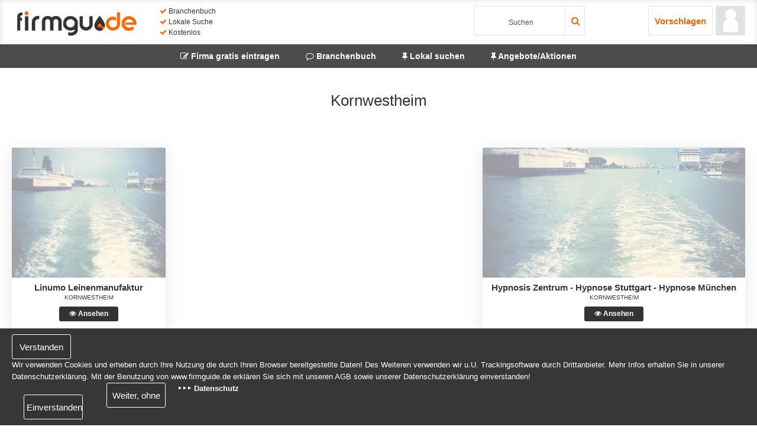

--- FILE ---
content_type: text/html; charset=UTF-8
request_url: https://www.firmguide.de/lokale_suche/stadt/Kornwestheim/?location=Kornwestheim
body_size: 9417
content:
<!doctype html>
<html itemscope="" itemtype="http://schema.org/WebPage"  lang="de-DE" prefix="og: http://ogp.me/ns#">
<head>
<meta content="../../../lib/pics/cpoll_fb_new.png" itemprop="image"/>
<meta http-equiv="Content-Type" content="text/html;charset=windows-1252"/>
<meta name="viewport" content="width=device-width,initial-scale=1, maximum-scale=1, user-scalable=no"/>
<meta name="apple-mobile-web-app-capable" content="yes" />
<meta name="apple-mobile-web-app-status-bar-style" content="black"/>
<title>Kornwestheim | Branchenbuch firmguide.de</title>
<meta name="description" content="Branchenbuch f�r Kornwestheim. Wo finde ich die Firma in Kornwestheim"/>
<meta name="robots" content="index, follow"/>
<meta http-equiv="language" content="de"/>
<link rel="shortcut icon" href="../../../lib/pics/favi.ico"/>
<link rel='shortlink' href='//www.firmguide.de/lokale_suche/stadt/Kornwestheim/?location=Kornwestheim'/>

<link rel="alternate" hreflang="de" href="//www.firmguide.de/lokale_suche/stadt/Kornwestheim/?location=Kornwestheim"/>
<link rel="canonical" href="//www.firmguide.de/lokale_suche/stadt/Kornwestheim/?location=Kornwestheim"/>

<meta property="og:title" content="Kornwestheim | Branchenbuch firmguide.de"/>
<meta property="og:description" content="Branchenbuch f�r Kornwestheim. Wo finde ich die Firma in Kornwestheim"/>
<meta property="og:site_name" content="Branchenbuch"/>
<meta property="og:image" content="../../../lib/pics/cpoll_fb_new.png"/>
<meta property="og:locale" content="de_DE"/>
<meta property="og:type" content="website"/>
<meta property="og:image:width" content="300"/>
<meta property="og:image:height" content="300"/>


<link type="text/css" rel="stylesheet" media="all" href="//www.firmguide.de/framework.css"/>
<link rel="stylesheet" href="https://cdnjs.cloudflare.com/ajax/libs/font-awesome/4.7.0/css/font-awesome.min.css"/>

<script type="application/ld+json">
{
  "@context": "http://schema.org",
  "@type": "WebSite",
  "url": "http://www.firmguide.de/",
  "potentialAction": {
    "@type": "SearchAction",
    "target": "http://www.firmguide.de/lokale_suche/?srch_bar={search_term_string}",
    "query-input": "required name=search_term_string"
  }
}
</script>

</head>
<body data-role="page">
<script src="//code.jquery.com/jquery-latest.min.js" type="text/javascript"></script>
     <div class="cookies">
                       <script type="text/javascript">
                               $(document).ready(function() {
                                      $(".cookieaccept").click(function(){
                                                $.post("https://www.firmguide.de/cookieaccept.php",{value:"1"},function(data){});
                                                $(".cookies").css("display","none");
                                      });
                                      $(".cookie").click(function(){$.post("/cookienoaccept.php",{value:"1"},function(data){$(".cookies").css("display","none");});});
                               });
                       </script>
                 <div class="button cookieaccept">Verstanden</div>
                 <div>   Wir verwenden Cookies und erheben durch Ihre Nutzung die durch Ihren Browser bereitgestellte Daten!
                         Des Weiteren verwenden wir u.U. Trackingsoftware durch Drittanbieter. Mehr Infos erhalten Sie in unserer Datenschutzerklärung.
                         Mit der Benutzung von www.firmguide.de erklären Sie sich mit unseren AGB sowie unserer Datenschutzerklärung einverstanden!                         
                         </br> <a href="//www.firmguide.de/datenschutzerklaerung.php" rel="nofollow">&#8227;&#8227;&#8227; Datenschutz</a>
                         <div class="margintop20 w100p center"><div class="button cookie cookieaccept">Einverstanden</div></div>                 
                         <div class="w100p center"><div class="button cookie cookienoaccept">Weiter, ohne</div></div>
                 </div>
         </div><div class="clear"></div>


  <nav class="navbar" data-role="header">
                 <div class="itembar">
                      <a href="//www.firmguide.de"><img src="//www.firmguide.de/lib/pics/logo.png" class="logo" title="firmguide - Logo" alt="firmguide logo"/></a>
                      <span class="floatl logoinfo f12 pre_l_info"> <span class="fa fa-check blue"></span> Branchenbuch<br/><span class="fa fa-check blue"></span> Lokale Suche<br/><span class="fa fa-check blue"></span> Kostenlos</span>
                 </div>

                 <div class="nav_psn">
                         <p class="open-l-itembar"><span class="fa fa-ellipsis-v"></span></p>
                         <p class="smphone" onclick="window.history.back();"><span class="fa fa-mail-reply"></span></p>
                         <a href="//www.firmguide.de/vorschlagen/" title="Vorschlag machen" class="orange bold" style="padding:0 10px;">Vorschlagen</a>
                                                   <a href="//www.firmguide.de/anmeldung/" title="Anmelden" style="background-image:url('//www.firmguide.de/lib/pics/man.png');"></a>
                                      </div>
                 <div class="nav_srch_bar">
                         <form action="//www.firmguide.de/lokale_suche/" method="get">
                                 <input type="text" name="srch_bar" placeholder="Suchen"/>
                                 <button type="submit"><span class="fa fa-search"></span></button>
                                 <div class="clear"></div>
                         </form>
                 </div>
                 <div class="clear"></div>

  </nav>
<div class="top_nav">
    <a href="//www.firmguide.de/firma_gratis_eintragen_branchenbuch_verzeichnis/"><span class="fa fa-pencil-square-o"></span> Firma gratis eintragen</a>
    <a href="//www.firmguide.de/branchenbuch/"><span class="fa fa-comment-o"></span> Branchenbuch</a>
    <a href="//www.firmguide.de/lokale_suche/"><span class="fa fa-thumb-tack"></span> Lokal suchen</a>
    <a href="//www.firmguide.de/angebote_aktionen_rabatte/"><span class="fa fa-thumb-tack"></span> Angebote/Aktionen</a>
</div><main data-role="content">

         <div class="big-window section-flex">
                 <h1>Kornwestheim</h1>
                 <a href="//www.firmguide.de/branchenbuch/unternehmen/?srch_bar=Linumo_Leinenmanufaktur&id=856" class="article">
                                         <div class="a_m_pic"><div class="a_m_pic_img" style="background-image:url('../../../lib/pics/nopic.jpg');" itemprop="image"></div>
                                       </div>
                                                 <header class="a_m_head">
                                                         Linumo Leinenmanufaktur
                                                         <div class="a_m_head_sm">Kornwestheim</div>
                                                         <span class="button smll_button"><i class="fa fa-eye"></i> Ansehen</span>
                                                 </header>
                                 </a><a href="//www.firmguide.de/branchenbuch/unternehmen/?srch_bar=Hypnosis_Zentrum_Hypnose_Stuttgart_Hypnose_Muenchen&id=817" class="article">
                                         <div class="a_m_pic"><div class="a_m_pic_img" style="background-image:url('../../../lib/pics/nopic.jpg');" itemprop="image"></div>
                                       </div>
                                                 <header class="a_m_head">
                                                         Hypnosis Zentrum - Hypnose Stuttgart - Hypnose München
                                                         <div class="a_m_head_sm">Kornwestheim</div>
                                                         <span class="button smll_button"><i class="fa fa-eye"></i> Ansehen</span>
                                                 </header>
                                 </a>
         </div>
</main>
<link rel="preload" href="//www.firmguide.de/framework.css" as="style"/>
<footer data-role="footer">
   <div class="section-flex">
        <div class="main_foot no_hov_white footer_logo">
                 <img src="//www.firmguide.de/lib/pics/smart_logo.png" width="150" title="firmguide - smart_logo" alt="logo"/>
                 <div>firmguide.de ist das kostenlose Branchenbuch für alle Unternehmen und Anbieter, die mehr erreichen wollen.</div>
        </div>
        <div class="main_foot no_hov_white footer_logo">
                       <div class="bold"><u>&Uuml;ber uns</u></div>
                       <div><a href="//www.firmguide.de/impressum.php">Impressum</a></div>
                       <div><a href="//www.firmguide.de/agb.php">AGB</a></div>
                       <div><a href="//www.firmguide.de/datenschutzerklaerung.php">Datenschutz</a></div>
        </div>
   </div>
   <div class="clear"></div>
         <div class="f10">
         Gezeigte oder aufgeführte Marken sind Eigentum der jeweiligen Markeninhaber oder Hersteller und firmguide.de steht in keiner geschäftlichen Beziehung zu ihnen.
         </br>Kann Spuren von Werbung enthalten :)
         </br>Alle Angaben ohne Gewähr. Verantwortlich für die Inhalte ist der jeweilige Ersteller.
         </br>firmguide.de distanziert sich ausdrücklich von Meinungen oder Inhalte anderer.</div>
</footer>
</body>

</html>

--- FILE ---
content_type: text/css
request_url: https://www.firmguide.de/framework.css
body_size: 41643
content:
* {
        margin: 0 0;
        padding: 0;
        outline: none;
        outline:0;
        font-smoothing:subpixel-antialiased;
        box-sizing: border-box;
}
*::before, *::after {
    box-sizing:border-box;
}
#besucher{font-size:12px;line-height:14px;background-color:rgba(255, 255, 255, 0.9);border:2px solid #373837;padding:10px;position:fixed;z-index:100;left:100px;top:50px;}

html{

}
@font-face {
    font-family: 'Source Sans Pro';
    @import url('//fonts.googleapis.com/css?family=Source+Sans+Pro');
}
body{
    font-size:15px;
    font-family: 'Source Sans Pro', sans-serif;
    font-weight:200;
    line-height:1.6;
    color:#333;
    text-rendering: optimizeLegibility;
    margin:110px auto;
    text-align:left;
    margin-bottom:0px;
    background-color:#fff;
    width:100%;
}
main{min-height:600px;}

h1,h2,h3,h4{display:block;width:100%;font-weight:200;min-height:1rem;
         padding: 30px 0;
         font-size:1.6rem;
         line-height:40px;
         text-align:center;
         -moz-box-pack:justify;
         justify-content:space-between;
         -moz-box-align:center;
         align-items:center;
}
.after_h{display:block;width:100%;text-align:center;font-size:13px;line-height:40px;margin-bottom:10px;opacity:0.3;color:#333 !important;}
.after_hh{opacity:0.6;margin:0;line-height:20px;margin:0px;}
.after_h_pre{line-height:20px;margin:0 0 0 10px;text-align:left;}
.after_h:hover{opacity:1;color:#333 !important;}
.bg_gray{background-color:#F8F8F8;}
.bg_orange{background-color:#FF6200;}
.bg_green{
      position:relative;
      padding:30px;
      background-color:#FF6600;
      background-image:url("//www.cuepoll.de/lib/pics/bg_grn.png");
      background-position:left top;
      background-size:100% 100%;
      width:100%;
      align-items: center;
}
.grayback{background-color:whitesmoke;padding:10px;margin-top:5px;}

ul{margin:20px;list-style-type:none;}
ul li{line-height:50px;}

ul.sgn li::before{
    display:inline-flex;
    overflow:hidden;
    font-size:25px;
    transform:scale(.7);
    vertical-align:-10px;
    content:url("//www.firmguide.de/lib/pics/loc.png") " ";
}
nav{
    position:fixed;
    top:0px;
    left:0px;
    right:0px;
    width:100%;
    box-sizing: border-box;
    padding:10px 20px;
    background-color:#fff;
    z-index:20;
    box-shadow:inset 0px 0px 10px rgba(0, 0, 0, 0.13);
}
nav::after{clear:both;}


header{
    padding:1px 1px;
}
select{cursor:pointer;}
.navbar{
         line-height:50px;
}
.login{
         background-color: #f0f0f0;
         margin-top:40px;
         padding:10px;
         vertical-align:middle;
         text-align:center;
         min-width:280px;
         width:43%;
         float:left;
         font-size:14px;
         line-height:25px;
}
.login_middle{
         float:left;
         line-height:200px;
         padding:30px20px;
         vertical-align:middle;
         text-align:center;
         max-width:120px;
}

.itembar{
         float:left;
         margin-right:30px;
}
.logo{height:55px;float:left;}
.logoinfo{margin:0px 0 0 30px;font-weight:200;}
.pre_l_info{line-height:18px !important;}
.l-itembar{
         position:fixed;
         left:0px;
         top:75px;
         bottom:0px;
         z-index:20;
         background-color:#fff;
}
.l-itembar a,.l-itembar p{
         display:block;
         width:80px;
         box-shadow: inset 0px 0px 10px rgba(0, 0, 0, 0.13);
         padding:10px;
         text-align:center;
         line-height:15px;
         vertical-align:middle;
         cursor:pointer;
         font-size:11px;
}
.l-itembar a:hover,.l-itembar p:hover{
         background-color: rgba(59, 218, 0, 1);
         color:#fff !important;
}
.l-itembar a span,.l-itembar p span{display:block;font-size:30px;line-height:30px;}

.t-itembar{
         float:right;
         max-width:300px;
         z-index:20;
         border:1px solid #ccc;
         border-radius:3px;
         padding:0 5px;
         margin-right:20px;
}
.t-itembar a,.t-itembar p{
         display:inline-block;
         width:38px;
         text-align:center;
         border-right:1px solid #ccc;
         padding-right:4px;
         vertical-align:middle;
         cursor:pointer;
         color:#ccc !important;
         margin:0;
}
.t-itembar a.last,.t-itembar p.last{
         border-right:none;
         padding-right:0;
         width:32px;
}
.t-itembar a span,.t-itembar p span{display:block;font-size:32px;line-height:35px;}

a, a:active {
    color: #333 !important;
    outline: medium none;
    text-decoration: none;
    transition: all 0.15s linear 0s;
}
a:hover{
    color: #333;
}
li{list-style-type:none;}
img{display:block;cursor:pointer;}

.bold{font-weight:bold !important;}
.floatl{float:left;}
.floatr{float:right;}
.clear{clear:both;}
.green{color:#FF6600;}     //#FF6600
.grayback{background-color:#e5e5e5; padding:10px;margin-top:5px;}
.greenback{background-color: rgba(59, 218, 0, 0.15);padding:10px;margin-top:5px;}
.red{color:red;}
.f40{font-size:40px;}
.f45{font-size:45px;}
.f60{font-size:60px;}
.f35{font-size:35px;}
.f30{font-size:30px;}
.f25{font-size:25px;}
.f24{font-size:24px;}
.f23{font-size:23px;}
.f22{font-size:22px;}
.f21{font-size:21px;}
.f20{font-size:20px !important;}
.f19{font-size:19px;}
.f18{font-size:18px;}
.f17{font-size:17px;}
.f16{font-size:16px;}
.f15{font-size:15px;}
.f14{font-size:14px;}
.f13{font-size:13px;}
.f12{font-size:12px;}
.f10{font-size:10px !important;}
.f9{font-size:9px;}

p{margin:5px 0;}

.anbieter_state{
         background-color:#FF6600;
         color:#fff;
         width:48%;
         min-height: 0;
         z-index: initial;
         display: -webkit-flex;
         display: -ms-flexbox;
         display: flex;
         -webkit-flex-direction: column;
         -ms-flex-direction: column;
         flex-direction: column;
         margin:10px;
         padding:10px;
         border-radius: 3px;
         box-sizing: border-box;

}
article.nflt{float:none;width:100%;min-width:240px;margin:0;}
article:after{content:'';display:block;clear:both;}

article.nflt{float:none;width:100%;min-width:240px;margin:0;}
article.nflt:after{content:'';display:block;clear:both;}

.inline{display:inline-block !important;}
.flex{margin:0 auto;display:flex;flex-direction:row;justify-content:center;align-items:stretch;padding:50px;flex-wrap:wrap;}
.w100p{flex:0 0 100%;max-width:100%;}
.w80p{width:80%;}
.w60p{width:60%;}
.w66p{flex: 0 0 66%;width:66%;}
.w46p{flex: 0 0 46%;width:46%;}
.w33p{flex:0 0 33%;max-width:33.3333%;}
.w32p{width:32%;}
.w31p{width:31%;}
.w25p{width:25%;}
.w20p{width:20%;}
.w50p{flex:0 0 50%;width:50%;}
.w48p{flex:0 0 48%;width:48%;max-width:48%;}
.maxheight300{max-height:300px;}
.padding5{padding:5px !important;}
.padding10{padding:10px !important;}
.padding20{padding:20px !important;}
.padding50{padding:50px !important;}
.padding9p{padding:9% !important;}
.padding7p{padding:7% !important;}
.border-top{border-top:1px solid #D7D7D7;}

.box{display:block;
    position: relative;
    margin:clamp(5px,0.5vw,30px);
    padding:30px 20px;
    max-width:310px;
    min-width:260px;
    text-align:center;
    color:#898798;
    border-radius:10px;
    box-shadow:0 3px 12px rgba(90,90,120,0.2);
    font-size:1.1rem;  
    background:#fff;
  }
  .box:hover a{text-decoration:none !important;}

.margintop10{margin-top:10px !important;}
.margintop20{margin-top:20px !important;}
.margintop50{margin-top:50px !important;}
.margin20{margin:20px !important;}
.marginbtm3r{margin-bottom:3rem !important;}
.article{color:#333;overflow:hidden;margin:30px 0;padding:0px;background-color:#fff;border-radius:2px;box-shadow:0 6px 30px rgba(0,0,0,.1);}
.article:hover{box-shadow: 0 6px 20px rgba(0,0,0,.06);}
.article:hover .a_m_pic{opacity:0.8;}
.rate_now{
         z-index:9;
         line-height:16px;
         font-size:14px;
         color:#000;
         box-sizing:border-box;
         margin-top:15px;
         padding:1px 10px;
         background-color:#fff;
         border-bottom-left-radius: 2px;
         text-align:center;
}
.a_m_pic{
         display:block;
         position:relative;
         left:0px;
         top:0px;
         width:100%;
         min-width:245px;
         height:220px;
         overflow:hidden;
         z-index:1;
}
.article_main{
         display:block;
         position:relative;
         height:50px;
         width:100%;
         background:rgba(0, 0, 0, 0.02);
}
.article_main:hover{background:rgba(0, 0, 0, 0.04);}
.a_m_head{
         margin:0px 10px;
         padding:5px;
         z-index:5;
         max-width:calc(100% - 10px);
         min-width:240px;
         font-weight:Regular;
         overflow: hidden;
         text-overflow:ellipsis;
         text-align:center;
         white-space:nowrap;
}
.a_m_head span{margin: 10px auto !important;}
.a_m_head_long_text{
         max-width:100%;
         min-width:260px;
}
.a_m_head_sm{
         line-height:10px;
         min-height:10px;
         font-weight: 200;
         font-size: 10px;
         text-transform: uppercase;
}

.main_img{
         display:block;
         width:100%;
         min-height:50px;
         height:100%;
         margin-bottom:20px;
}
.main_img img{
         display:block;
         width:100%;
         height:100%;
}
.a_m_pic_img{
         width:100%;
         height:100%;
         background: none no-repeat center center transparent;
         background-color: transparent;
         background-size: auto auto;
         background-size: cover;
}

input::placeholder,textarea::placeholder{
  font-size:12px;
  color:rgba(0, 0, 0, 0.7);
}
option:disabled{
  font-size:20px;
  color:rgba(0, 0, 0, 0.2);
}

input, textarea, select, button {
    background-color:#fff;
    //border:1px solid #e5e5e5;
    border:1px solid #333;
    border-radius: 3px;
    color:#383738;
    margin-bottom:9px;
    //box-shadow:inset 0px 0px 10px rgba(0, 0, 0, 0.2);
    padding:4px 10px;
    transition: border 0.2s linear 0s, box-shadow 0.2s linear 0s;
    cursor:pointer;
    display:block;
    height:auto;
    line-height:normal;
    vertical-align:baseline;
    min-width:200px;
    max-width:500px;
    min-height:35px;
    width:100%;
    font-size:17px;
    text-align:center;
}
textarea{min-height:150px;}
option{cursor:pointer;padding:0 10px;cursor:pointer;}
option:hover{background:rgba(0, 0, 0, 0.07);}

.button, a.button, input.button, a.button.fa{
    display:block;
    border-radius:3px;
    cursor:pointer;
    text-align:center;
    background-color:#333;
    border:none !important;
    color:#fff !important;
    width:200px !important;
    font-size:15px;
    line-height:33px !important;
    height:42px !important;
    transition:background-color .2s ease-in-out;
    margin:10px 0;
    padding:4px;
}
.smll_button, a.smll_button, input.smll_button, a.smll_button.fa{
    width:100px !important;
    font-size:12px;
    line-height:20px !important;
    height:25px !important;
    margin:5px 0 10px 15px;
    padding:2px;
}
.button:hover, a.button:hover{
    background-color:#000;
    color:#fff !important;
}
.sqr_button, a.sqr_button, input.sqr_button, button.sqr_button, .r_button{
    display:inline-block;
    float:left;
    border-radius:3px;
    cursor:pointer;
    text-align:center;
    background-color:#FF6600;
    border:none !important;
    color:#fff !important;
    width:100px !important;
    min-width:90px;
    max-width:100px !important;
    height:100px !important;
    font-size:15px;
    line-height:100px;
    transition: background-color .2s ease-in-out;
    margin:10px 10px 0 0;
    padding:0;
}
.sqr_button:hover, a.sqr_button:hover, input.sqr_button:hover, button.sqr_button:hover, .r_button:hover{
    background-color:#33B900;
    color:#fff !important;
}
.r_button{height:50px !important;line-height:50px;}
.pkte{
         min-width:30px !important;
         width:auto;
         font-size:25px;
         line-height:50px;
         margin-left:15px;
         font-weight:100;
}
.nav_srch_bar,.poll_srch_bar{
         display:block;
         width:280px;
         float:right;
         vertical-align:middle;
         overflow:hidden;
         margin:0 10px;
         padding:0;
}
.poll_srch_bar{float:left !important;}
.nav_srch_bar form,.poll_srch_bar form{max-width:220px;}
.nav_srch_bar input,.poll_srch_bar input{
         border:1px solid rgba(0,0,0,.1);
         border-radius:0px !important;
         border-top-left-radius:3px !important;
         border-bottom-left-radius:3px !important;
         height:50px;
         min-width:100px !important;
         max-width:160px !important;
         text-align:center;
         font-size:20px;
         float:left;
}
.nav_srch_bar input::placeholder,.poll_srch_bar input::placeholder{
  font-size:12px;
}
.nav_srch_bar button,.poll_srch_bar button{
         border-radius:0px !important;
         border-top-right-radius:3px !important;
         border-bottom-right-radius:3px !important;
         border:1px solid rgba(0,0,0,.1);
         height:50px;
         line-height:10px;
         min-width:32px !important;
         max-width:34px !important;
         text-align:center;
         font-size:15px;
         float:left;
         margin-left:-6px;
         color:#FF6600;
}
.nav_srch_bar button:hover,.poll_srch_bar button:hover{background-color:#FF6600;color:#fff !important;}

.test_ones{
         width:100%;
         display: -webkit-flex;
         display: -ms-flexbox;
         display: flex;
         -webkit-flex-direction: row;
         -ms-flex-direction: row;
         flex-direction: row;
         flex-wrap: wrap;
         overflow:hidden;
         padding: 40px 40px 0 40px !important;
         z-index:1;
}
.test_ones .after_h{line-height:20px;padding:10px 0;}
.prd_tst{
         will-change:transform;
         margin:5px;
         max-width:500px;
         min-width:300px;
         height:175px;
         z-index: initial;
         font-size: 20px;
         font-weight:300;
         overflow: hidden;
         z-index: 1;
         position:relative;
         background-color:#fff;
         box-sizing:border-box;
         cursor:pointer;
         border-radius:3px;
         display:inline-block;
         float:left;
}
.prd_tst_pic{
         position:relative;
         display:block;
         float:left;
         left:0;top:0;
         width:140px !important;
         height:100%;
         background:#444;
}
.prd_tst_pic_img{
         position:relative;
         width:auto;
         height:100%;
         background:none no-repeat center center transparent;
         background-color:transparent;
         background-size:cover;
         background-position:center;
}
.prd_tst_head{
         position:relative;
         background-color:#fff;
         margin:0;
         padding:30px 10px 0px 10px;
         line-height:40px;
         font-size:16px;
         overflow: hidden;
         text-overflow:ellipsis;
         text-align:center;
         white-space:nowrap;
         float:left;
}
.prd_tst_head_sma{height:30px !important;}
.prd_tst_pic_img_sm{height:145px;}
.prd_tst_head .smll_button{margin:5px auto !important;}
.prd_tst_head_sm{display:block;height:40px;line-height:20px;font-size:13px;padding:10px 0;}


.nav_psn{
         display:block;
         line-height:50px;
         min-width:50px;
         float:right;
         vertical-align:middle;
         box-sizing: border-box;
}
.nav_psn:after{clear:both;}
.nav_psn a,.nav_psn p{
         -webkit-flex: 1;
         -ms-flex: 1;
         flex: 1;
         float: left;
         display:block;
         border:1px solid rgba(0,0,0,.1);
         border-radius:3px;
         margin:0;
         margin-left:5px;
         padding:5px;background-position:50% 50%;
         background-repeat:no-repeat;
         background-size:cover !important;
         height:50px;min-width:50px;width:auto;
}
.nav_psn a span,.nav_psn p span{
         position:relative;
         width:40px;
         height:40px;
         line-height:40px;
         text-align:center;
         font-size:35px;
         font-weight:300 !important;
         display:block;
         background:#fff;
         color:#383738;
}
.nav_psn a:hover span.fa,.nav_psn p:hover span.fa{color:#FF6600;}

.half_site{
         float:left;
         display:inline-block;
         min-width:300px;
         max-width:48%;
         min-height:100px;
         margin:10px;
         padding:10px;
         flex-grow:1;
         z-index: initial;
         display: -webkit-flex;
         display: -ms-flexbox;
         display: flex;
         -webkit-flex-direction: column;
         -ms-flex-direction: column;
         flex-direction: column;
         overflow:hidden;
         z-index: 1;
         position:relative;
         border:1px solid #e5e5e5;
         box-sizing:border-box;
         background-color:#fff;
}
.main_ad{
         float:left;
         min-width:280px;
         min-height:90px;
         margin:10px;
         padding:10px 10px 0 10px;
         flex-grow:1;
         cursor:pointer;
         box-sizing:border-box;
         background-color:#fff;
         border:1px solid #e5e5e5;
}
.main_ad h5{font-size:16px;border-bottom:1px solid #FF6600;font-weight:600;}
.main_ad img{
         display:inline-block;
         width:100px;
}
.main_pre{
         float:left;
         min-width:280px;
         max-width:31%;
         min-height:230px;
         margin:10px;
         padding:10px;
         flex-grow:1;
         cursor:pointer;
         box-sizing:border-box;
         background-color:#fff;
         border:1px solid #e5e5e5;
}
.main_pre h5{font-size:16px;border-bottom:1px solid #FF6600;font-weight:600;}
.main_pre div{padding:10px;}
.main_pre img{
         display:block;
         width:100%;
}
.ad_big_nbr{
         display:inline-block;
         width:50px;
         font-size:80px !important;
         text-align:right;
         line-height:100px;
}
.main_ad:hover{color:#FF6600;}
.main_ad.no_hov:hover{color:#373837;cursor:normal;}
.main_ad.no_hov_white:hover{color:#fff !important;cursor:normal;}
.main_ad div{
         display:inline-block;
         width:180px;
         margin:10px 0 0 20px;
         vertical-align:top;
         font-size:14px;
}
.fa{cursor:pointer;}
.fa-close{color:#373837 !important;}
.poll span{
         float:left;
         width:43px;
         height:43px;
         border-radius:3px;
         padding:4px;
         line-height:35px;
         color:white;
         text-align:center;
}
.poll_legend{display:block;background-color:white;margin-top:5px;width:auto;border-right: 5px solid #f8f8f8;}
.poll_legend p{line-height:20px;height:auto;float:left;margin-left:10px;vertical-align:middle;font-size:12px;}
.poll_legend p span{margin-right:10px;}

.poll_legend span{
         float:left;
         width:20px;
         height:20px;
         border-radius:3px;
         padding:2px;
         line-height:15px;
         color:white;
         text-align:center;
         font-size:15px;
}
.pollgray{background:rgba(0, 0, 0, 0.2);cursor:pointer;}
.pollgray:hover{background:rgba(0, 0, 0, 0.5);}
.pollgreen{
         background:#FF6600;
         transition: background-color .2s ease-in-out;
         box-shadow: inset 0 0 6px 1px #32B700;
}
.pollgreen:hover{
    background-color:#32B700;
}
.pollred{
         background:#FF2100;
         transition: background-color .2s ease-in-out;
         box-shadow: inset 0 0 6px 1px #B01600;
}
.pollred:hover{
    background-color:#B01600;
}
.pollready{background:rgba(0, 0, 0, 0.2) !important;cursor:default;color:#fff !important;}

.poll input{
         float:left;
         margin-left:10px;
         margin-right:10px;
         min-width:207px;
         max-width:calc(100% - 106px);
}
.poll{display:block;clear:both;}

.user_polls a{font-size:15px;line-height:15px;padding:10px;}
.user_polls a:hover{font-size:15px;line-height:20px;background:rgba(0, 0, 0, 0.1);}

footer a{color:white !important;}
footer ul{margin:0 !important;}
footer{
   display: -webkit-flex;
   display: -ms-flex;
   display: flex;
   -webkit-flex-wrap: wrap;
   -ms-flex-wrap: wrap;
   flex-wrap: wrap;
   font-size:12px;
   margin:0 auto;
   margin-top:10px;
   padding:20px;
   color:white !important;
   background-color:#4b4c4d;
   border-color:#d2d3d4;
   background-attachment:fixed;
   background-position:top center;
   border-top: 12px solid #e9eaee;
}
.footer_logo{padding-right:20px;margin-right:20px;border-right:1px solid white;}
.footer_logo img{margin-top:20px;}
.main_foot{
         float:left;
         width:280px;
         min-height:90px;
         margin:10px;
         padding:10px;
         flex-grow:1;
         cursor:pointer;
         box-sizing:border-box;
}
.main_foot h5{font-size:16px;border-bottom:1px solid #FF6600;font-weight:600;}
.main_foot img{
         display:inline-block;
         width:100px;
}
.main_foot:hover{color:#FF6600;}
.main_foot.no_hov:hover{color:#373837;cursor:normal;}
.main_foot.no_hov_white:hover{color:#fff !important;cursor:normal;}
.main_foot div{
         display:inline-block;
         width:180px;
         margin:10px 0 0 20px;
         vertical-align:top;
         font-size:14px;
}
.center{text-align:center;}
a{color:#373837 !important; font-weight:bold;}
a.txt{color:#373837 !important;border-bottom:1px solid #FF6600;}
a:hover{color:#FF6600 !important;}

.clearfix {
    display:block;
}
.clearfix::after{
    clear:both;
    content:" ";
    display: block;
    font-size:0;
    height:0;
    visibility: hidden;
}

.poll_main{
         display:block;
         float:left;
         min-width:280px;
         max-width:330px;
         margin:10px;
}
.poll_middle{display:block;min-width:275px;max-width:330px;float:left;margin:10px;background-color:white;padding:10px;}

.poll_pic{
         float:right;
         display:block;
         width:30%;
         min-width:320px;
         height:300px;
         overflow:hidden;
         z-index:1;
         margin-top:5px;
         font-size:12px;
}
.poll_pic_img{
         width:100%;
         height:100%;
         background: none no-repeat center center transparent;
         background-color: transparent;
         background-size: auto auto;
         background-size: cover;
         box-shadow: 0px 0px 10px rgba(0, 0, 0, 0.2);
}

.poll_date{
         display:block;
         line-height:20px;
         font-weight: 200;
         font-size: 10px;
         text-transform: uppercase;
}
.poll_categ{
         display:block;
         font-weight:100;
         font-size:12px;
         line-height:20px;
}
.poll_tabs_small{display:inline-block;max-width:200px;color:#333;height:20px;margin-top:5px;}
.poll_tabs_small span{
         color:#333;
         width:12px;
         font-size:12px;
         height:15px !important;
         line-height:15px !important;
         padding:0 !important;
}
.poll_tabs_small div{
         min-height:20px;
         line-height:20px;
         font-size:12px;
         min-width:100px !important;
         max-width:200px !important;
         vertical-align:middle;
}
.article_main_small{
         display:inline-block;
         line-height:20px;
         width:100%;
         overflow:hidden;
         text-overflow:ellipsis;
         white-space:nowrap;
         font-size:12px;
         margin-right:10px;
}
.poll_tabs{background-color:rgba(59, 218, 0, 0.15);padding:5px;max-width:330px;color:#333;margin:5px 0;}
.poll_tabs span{
         color:#333;
         width:25px;
}
.poll_tabs div{
         display:block;
         height:40px;
         line-height:40px;
         font-size:20px;
         min-height:40px;
         min-width:100px !important;
         vertical-align:middle;
         border-right:5px solid transparent;
}
.ratedesc{display:block;font-size:13px;line-height:20px !important;height:20px; !important;vertical-align:bottom;}

.cookies{
         position:fixed;
         bottom:0px;
         left:0px;
         width:100%;
         background-color:#383738;
         color:white;
         font-size:13px;
         padding:10px;
         z-index:999;
}
.cookies div.button{border:1px solid white !important;width:100px !important;}
.cookies div{float:left;margin:0 10px;}
.cookies div a{display:inline-block;color:white !important;}
.cookies div a:hover{text-decoration:underline !important;}

.blue{color:#FF6600 !important;}
.orange{color:#FF6200 !important;}
a.orange:hover{color:#33B900 !important;}

.blueback{background-color:rgba(12, 227, 219, 0.15);border-radius:3px;padding:5px;}
.orange{color:#FF5900;}
.gold{color:#CCAC14 !important;}
.white{color:#fff !important;}
a.white:hover{color:#fff !important;text-decoration:underline;}

.big-window{
    display:block;
    margin:0 auto;
    margin-top:30px;
    margin-bottom:30px;
    padding:10px 20px;
}
.no_pad{padding:0;}
.mn_hd{
      position:relative;
      height:90vh;
      padding:40px 20px;
      overflow:hidden;
      text-shadow:3px 3px 4px #333;
      color:#fff;
      background-color: transparent;
      background-size: cover;
      background-position: 50% 50%;
}
.mn_hd_bgd{
         background-image:url("//www.firmguide.de/lib/pics/bckgrnd.jpg");
}
.mn_hd_brchb{
         background-image:url("//www.firmguide.de/lib/pics/branchenbuch.jpg");
}
.mn_hd_lok{
         background-image:url("//www.firmguide.de/lib/pics/lokale_suche.jpg");
}
.mn_hd_jbs{
         background-image:url("//www.firmguide.de/lib/pics/jobs.jpg");
}
.mn_hd_txt{
         position:relative;
         height:100%;
         display:flex;
         align-items: center;
         max-width:1000px;
         margin:0 auto;
         text-align:left;
}
.mn_hd_txt h1{
         line-height:80%;
         color:#fff;
         font-size:2.9em;
         text-align:left;
}
.mn_hd_txt h2{
         color:#fff;
         font-weight:300;
         font-size:1.2em;
         text-align:left;
}
.mn_hd_txt_r{
            position:relative;
            min-height:1px;
            width:100%;
            min-width:470px;
}
.mn_hd_txt_r a:hover{color:#000 !important;}
//.mn_hd_txt_r h1,.mn_hd_txt_r h2,.mn_hd_txt_r div{border-top-right-radius:25px;border-bottom-left-radius:10px;box-shadow:inset 0px 0px 10px rgba(0, 0, 0, 0.1);background-color:#FF6600 !important;color:#fff !important;text-shadow:none;padding:10px;margin:12px 0;opacity:0.85;}
.mn_hd_txt_r h1,.mn_hd_txt_r h2,.mn_hd_txt_r div{box-shadow:inset 0px 0px 10px rgba(0, 0, 0, 0.1);background-color:#FF6600 !important;color:#fff !important;text-shadow:none;padding:10px;margin:12px 0;opacity:0.95;}
.mid_win{max-width:600px;text-align:justify;margin:0 auto;}
.bubble{
         padding:10px;
         margin:5px;
         background-color: #fff;
         border-radius:5px;
         font-size:14px;
         box-shadow: inset 0px 0px 10px rgba(0, 0, 0, 0.13);
         float:left;
}
.main_srch_bar input{
         width:60%;max-width:260px;height:42px;float:left;
         padding:20px;
         border:1px solid rgba(0,0,0,.1);
         border-radius:3px !important;
         text-align:center;
}
.main_srch_bar form{height:52px;}
.main_srch_bar .button{min-width:50px !important;max-width:80px !important;}
.s_loc{min-width:70px;max-width:80px !important;margin:0 10px;padding:5px !important;}
.main_srch_bar.button{
         min-width:39px !important;
         max-width:40px !important;
         margin:0;
         float:left;
}
label{display:inline;}

.checkbox,.nodisplay{display:none;}

.checkbox + label {
        background-color: #ffffff;
        border: 1px solid #e5e5e5;
        border-radius: 3px;
        padding:10px 10px 10px 10px;
        display: inline-block;
        position: relative;
        cursor:pointer;
        margin:0;
}

.checkbox:checked + label {
        background-color: #ffffff;
        color: #333;
}

input[type=radio]:checked ~ .check{
  border: 5px solid #72cdeb;
}
input[type=radio]:checked ~ .check::before{
  background: #72cdeb;
}
input[type=radio]:checked ~ label{
  color: #72cdeb;
}

.open-l-itembar{display:none !important;}

.section-flex{
   display:block;
   width:100%;
   display:-webkit-flex;
   display:-ms-flex;
   display: flex;
   -webkit-flex-wrap: wrap;
   -ms-flex-wrap: wrap;
   flex-wrap: wrap;
   flex-direction: row;
   justify-content:space-between;
   flex-flow: row wrap;
}
.section-flex::after{clear:both;}
.section_l{
  min-width:300px;
  max-width:600px;
  padding:10px;
  box-sizing:border-box;
  flex-grow:2;
  margin: 10px;
}
.section_r{
  min-width:300px;
  padding:10px;
  box-sizing:border-box;
  flex-grow:1;
  margin: 10px;
}
.main_descr{
         font-size:14px;
         color:rgba(0, 0, 0, 0.8);
}
.main_descr ul{
         margin:20px;
         display:block;
}
.main_descr ul li span{width:25px;}

.poll_option{
         min-width:52px;
         line-height:38px;
         float:left;
         -webkit-flex: 1;
         -ms-flex: 1;
         flex: 1;
         float: left;
         display:block;
         border:1px solid rgba(0,0,0,.1);
         border-radius:3px;
         margin:0;
         margin-left:5px;
         padding:5px;
         text-align:center;
         font-size:13px;
}
.poll_option_active{
         min-width:52px;
         border:1px solid rgba(0,0,0,.1);
         border-radius:3px;
         margin:0;
         margin-left:5px;
         padding:5px;
         text-align:center;
         font-size:13px;
         background-color:#FF6600;
         color:white !important;
         line-height:35px;
         float:left;
}
.poll_option:hover{
         -webkit-flex: 1;
         -ms-flex: 1;
         flex: 1;
         float: left;
         display:block;
         border:1px solid rgba(0,0,0,.1);
         border-radius:3px;
         margin:0;
         margin-left:5px;
         padding:5px;
         box-shadow: inset 0px 0px 10px rgba(0, 0, 0, 0.13);
}
.srch_nav{
         display:block;
         padding:10px;
}
.qntt{
         display:block;
         float:left;
}
#Suggs{
         display:block;
         padding:5px;
         z-index:100;
         border: 1px solid #333;
         margin-bottom:10px !important;
}
#SuggList li{padding:5px;cursor:pointer;}
#SuggList li:hover{
         background:#FF6600;
         color:white;
}
.optiondiv{display:block;margin:10px 0;background:white;padding:10px;}
.optiondiv label{width:200px !important;}
.clearfix:after{
         content: '';
         display: block;
         clear: both;
}
.choose{
         display:inline-block;
         float:left;
         margin-left:20px;
         width:300px;
}
.choose_desr{
         display:inline-block;
         float:left;
         margin-left:40px;
         width:300px;
         font-size:12px;
}
.optiondiv .choose{
         margin-left:40px !important;
}
.choose h5{font-size:14px;padding:2px;margin-bottom:10px;}
.priority{
         position:relative;
         font-size:12px;
         min-width:300px;
}
.prio_head{display:block;width:280px;}
.prio_head div{width:50px;height:17px;display:block;margin-left:2px;}
.prio_frst{float:left;}
.prio_scnd{float:right;text-align:right;}
.prio_check{
         display:block;
         position:relative;
         width:19%;
         min-width:40px;
         height:30px;
         background-color: rgba(59, 218, 0, 0.15);
         border:none;
         cursor:pointer;
         margin-left:2px;
         padding:0;
         float:left;
         color:#FF6600;
         text-align:center;
         line-height:30px;
         margin-bottom:3px;
         font-size: 10px;
}
.prio_check:hover{
         background-color:#FF6600;
         color:white;
}
.prio_check_no{background-color: rgba(59, 218, 0, 0.15);color:#FF6600;}
.prio_check_chk{background-color: rgba(59, 218, 0, 0.85) !important; color:white;}

label{
    display:inline-block;
    float:left;
    cursor: pointer;
    position: relative;
    margin-right:10px;
    font-size:20px;
    line-height:25px;
    vertical-align:middle;
}
label span{
    display:inline-block;
    font-size:15px;
    line-height:25px;
    margin-top:-5px;
    vertical-align:middle;
}
label:before {
        content: "";
        display: inline-block;
        float:left;
        width:25px;
        height:25px;
        margin-right:10px;
        position:relative;
        left:0;
        bottom:0;
        background-color:white;
        border:1px solid #FF6600;
}
.greenborder{border:1px solid #FF6600;}
input[type=checkbox] {
        display: none;
}
input[type=checkbox]:checked + label:before {
    content: "\2713";
    background-color:#FF6600;
    font-size: 15px;
    font-weight:bold;
    color:white;
    text-align: center;
    line-height:20px;
}
.opt_head input{float:left;}
.choose_input::placeholder{
  font-size:14px !important;
  color:rgba(0, 0, 0, 0.7);
}
.choose_input{
         min-width:280px !important;
         max-width:280px !important;
         font-size:14px !important;
         min-height:25px !important;
         max-height:25px !important;
}
.more_items{
         float:left;
         display:block;
         width:200px;
         border: 1px solid #e5e5e5;
         border-radius: 3px;
         color: #383738;
         box-sizing:border-box;
         background-color: #fff;
         margin:5px;
         padding:5px;
         overflow:hidden;
         text-overflow:ellipsis;
         white-space:nowrap;
}
.more_items .a_m_head{font-size:14px;box-sizing: border-box;}

.win_txt{
         float:left;
         margin-left:20px;
         min-width:300px;
         max-width:600px;

}
.win_txt_sm{
         font-size:11px;
}
.smphone{display:none !important;}
.poll_stars span{font-size: 4vh !important;}
.stss{float:right;width:150px;font-size:15px !important;}
.stss_sm{width:100px !important;}
.stss span{min-width:30px;width:auto !important;display:inline-block;}
.stss_sm span{font-size: 25px !important;}
.top_nav{
        position:fixed;
        z-index:99;
        line-height:40px;
        background:#4b4c4d;
        top:75px;
        left:0px;
        display:block;
        text-align:center;
        width:100%;
}
.top_nav a{
         width:auto !important;
         display:inline-block;
         padding: 0 20px;
         -webkit-transition: background 0.5s; /* Safari */
         transition: background 0.5s;
         color:white !important;
         font-size:14px;
}
.top_nav a:hover{
         background-color:#fff !important;
         color:#333 !important;
}
.likeyou{width:50px;text-align:left;float:left;}

.blog_main_pic{
         background: none no-repeat center center transparent;
         background-color: transparent;
         background-size: auto auto;
         background-size: cover;
}
@media only screen and (max-width:1200px) and (min-width:1101px){
         .logoinfo{display:none;}
         .top_nav a{padding:0 5px;font-size:12px;}
}

@media only screen and (max-width:1100px) and (min-width:760px){
    .article{
         min-width:300px;
         width:48%;
    }
    .top_nav a{padding:0 5px;font-size:10px;}
    .logoinfo{display:none;}
    .footer_logo{width:100% !important;border-right:none;}
    .poll_pic_img{
         width:100%;
         height:50%;
         background: none no-repeat center center transparent;
         background-color: transparent;
         background-size: auto auto;
         background-size: cover;
    }
    .mn_hd_pic{width:100%;opacity:0.05;}
    .mn_hd_pic img{top:50%;left:50%;max-width:100%;}
    .mn_hd{height:50vh;max-height:550px;padding:20px 20px;}
    .mn_hd_txt h1{font-size:2.9em;}

}
@media only screen and (min-width:400px) and (max-width:760px){
    body{margin:0;font-family:Roboto, 'Lucida Sans Unicode', sans-serif !important;font-weight:200 !important;}
    .article{
         min-width:270px !important;
         width:100%;
    }
    .not_smrtphn{display:none !important;}
    .top_nav{line-height:20px;}
    .top_nav a{padding:0 5px;font-size:10px;}
    .logoinfo{display:none;}
    .footer_logo{width:100% !important;border-right:none;}
    .mn_hd{height:50vh;max-height:550px;padding:20px 20px;}
    .mn_hd_txt{max-width:400px;color:#333;}
    .mn_hd_txt h1{font-size:1.2em;color:#333;}
    .mn_hd_txt .f12{font-size:12px;}
    .mn_hd_txt h2{font-size:15px !important;line-height:25px;color:#333;max-width:300px;}
}

@media only screen and (max-width:500px){

    body{margin:0;font-family:Roboto, 'Lucida Sans Unicode', sans-serif !important;font-weight:200 !important;}
    h1,h2,h3,h4{font-weight:700;}
    main{min-height:100px;}
    p{font-size:15px;}
    .big-window{margin:10px 0;padding:10px;}
    .half_site{max-width:100%;width:100%;padding:10px;margin:10px 0;}
    nav{position:relative;line-height:auto;padding:10px;}
    .poll_pic{min-width:250px;width:100%;}
    img{margin:0 auto;max-width:100%;}
    .l-itembar{
         position:fixed;
         left:0px;
         top:0px;
         display:none;
    }
    .mn_hd{height:50vh;max-height:650px;padding:10px;}
    .mn_hd_txt{max-width:300px;color:#333;}
    .mn_hd_txt h1{font-size:1.0em;color:#333;line-height:1.3em;}
    .mn_hd_txt .f12{font-size:10px;}
    .mn_hd_txt h2{font-size:12px !important;line-height:25px;color:#333;max-width:200px;}

    .open-l-itembar{display:block !important;}
    .top_nav{display:none;top:70px;line-height:40px;text-align:left !important;padding:0 20px;}
    .top_nav a{padding:0 5px;font-size:20px;display:block;padding:5px 0;}
    .l-itembar a span,.l-itembar p span{font-size:20px;line-height:20px;}
    .t-itembar{display:none;}
    .smphone{display:block !important;}
    .not_smrtphn{display:none !important;}
    .article{
         width:100% !important;
         border:none;
         height:210px;
         margin:20px 0 !important;
    }
    .article_main{
         height:43px;
    }
    .poll_choice p{
         margin-left:5px;
         margin-right:5px;
         min-width:150px;
         max-width:235px;
         line-height:40px;
         vertical-align:middle;
         box-shadow:none;
         font-size:12px;
    }
    .pro_choice{
         width:100%;
         margin-top:30px;
    }
    .con_choice{
         width:100%;
         margin-top:30px;
    }
    .poll_main{width:100% !important;}
    .poll_middle{width:100% !important;padding:0;}
    .poll_tabs{
        min-height:50px;
        width:100% !important;
    }
    .poll_tabs div{
         padding:0 5px;
         min-height:45px;
         line-height:40px;
         font-size: 20px !important;
         font-weight:600;
    }
    h1,h2,h3,h4,h5{font-size:18px;padding-left:10px:}
    .itembar a img{height:40px;margin-top:5px;}
    .login_left,.login_middle,.login_right{
         line-height:50px !important;
         margin-top:0px;
         vertical-align:middle;
         width:100%;
    }
    .mn_hd_txt_r{min-width:250px;}
    .s_loc{margin-left:0;}
    .button, a.button{
         min-width:150px;
         max-width:300px;
         width:100%;
    }
    input, textarea, select {
           min-width:250px;
           width:100%;
    }
    .nav_srch_bar form,.poll_srch_bar form{max-width:100% !important;}
    .nav_srch_bar{margin:10px 0 0 0;width:100%;}
    .nav_srch_bar input{margin-right:0;max-width:300px !important;}
    .nav_srch_bar button{float:left;max-width:40px !important;}
    .logo{width:50px;height:50px !important;float:left;}
    .optiondiv .choose{
         margin:0px !important;
         margin-top:10px !important;
    }
    .main_srch_bar form{height:auto !important;}
    .main_ad div{margin-left:5px;}
    .main_ad img, .main_ad .poll{width:60px !important;margin-top:20px;}
    .form{
         padding:10px;
         width:100%;
    }
    .logoinfo{display:inline-block;width:90px;margin:0 0 0 10px;font-weight:200;font-size:10px;}
    .pkte{display:none;}
    .half_site{
         min-width:300px;
    }
    .footer_logo{padding-right:0px;margin-right:0px;border-right:none;}
    .main_srch{
         background-image:url('./lib/pics/header_small.png');
         background-size:auto 290px;
         background-position:top center;
         max-height:300px;
         width:100%;
    }
    .main_srch_head{opacity:0.7 !important;top:0px;font-size:22px;}
    .main_srch_star{margin-top:0px !important;}

    .prd_tst{width:46%;}
    .prd_tst_head .smll_button{min-width:80px;width:100px;}
    .prd_tst_head{height:75px;min-width:100%;}
    .test_ones{min-width:100%;margin:10px 0;}
    .main_pre{min-width:100%;margin:10px 0;}
    .likeyou{width:300px;padding-left:10px;}
    .bg_green{padding:20px;}
}
@supports (-ms-ime-align:auto) {

}